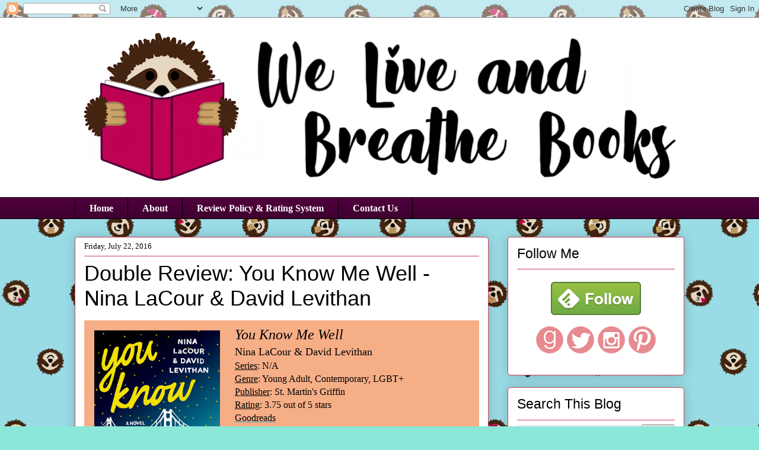

--- FILE ---
content_type: text/html; charset=UTF-8
request_url: http://www.weliveandbreathebooks.com/b/stats?style=BLACK_TRANSPARENT&timeRange=ALL_TIME&token=APq4FmCuEC6lzi1pWQNcd2p9w-3zHUvvBPVWFszOtYTGqXqfjjyWm_zMehs8BVYqA-AgZcyQEkHvZ9lVd3RZA3QPRQcFiAbpSg
body_size: 263
content:
{"total":7784944,"sparklineOptions":{"backgroundColor":{"fillOpacity":0.1,"fill":"#000000"},"series":[{"areaOpacity":0.3,"color":"#202020"}]},"sparklineData":[[0,21],[1,18],[2,12],[3,11],[4,11],[5,12],[6,16],[7,19],[8,24],[9,15],[10,14],[11,14],[12,17],[13,17],[14,18],[15,16],[16,15],[17,14],[18,31],[19,42],[20,55],[21,58],[22,57],[23,53],[24,25],[25,84],[26,100],[27,49],[28,36],[29,44]],"nextTickMs":11180}

--- FILE ---
content_type: text/javascript; charset=utf-8
request_url: https://www.goodreads.com/review/custom_widget/25774455.Sam's%20bookshelf:%20currently-reading?cover_position=left&cover_size=small&num_books=5&order=a&shelf=currently-reading&show_author=1&show_cover=1&show_rating=0&show_review=1&show_tags=0&show_title=1&sort=date_added&widget_bg_color=FFFFFF&widget_bg_transparent=&widget_border_width=1&widget_id=1492943698&widget_text_color=000000&widget_title_size=medium&widget_width=medium
body_size: 749
content:
  var widget_code = '  <div class=\"gr_custom_container_1492943698\">\n    <h2 class=\"gr_custom_header_1492943698\">\n    <a style=\"text-decoration: none;\" rel=\"nofollow\" href=\"https://www.goodreads.com/review/list/25774455-samantha-wlabb?shelf=currently-reading&amp;utm_medium=api&amp;utm_source=custom_widget\">Sam&#39;s bookshelf: currently-reading<\/a>\n    <\/h2>\n      <div class=\"gr_custom_each_container_1492943698\">\n          <div class=\"gr_custom_book_container_1492943698\">\n            <a title=\"North (Pittsburgh Titans, #16)\" rel=\"nofollow\" href=\"https://www.goodreads.com/review/show/8269042469?utm_medium=api&amp;utm_source=custom_widget\"><img alt=\"North\" border=\"0\" src=\"https://i.gr-assets.com/images/S/compressed.photo.goodreads.com/books/1724865643l/218184684._SY75_.jpg\" /><\/a>\n          <\/div>\n          <div class=\"gr_custom_title_1492943698\">\n            <a rel=\"nofollow\" href=\"https://www.goodreads.com/review/show/8269042469?utm_medium=api&amp;utm_source=custom_widget\">North<\/a>\n          <\/div>\n          <div class=\"gr_custom_author_1492943698\">\n            by <a rel=\"nofollow\" href=\"https://www.goodreads.com/author/show/6950682.Sawyer_Bennett\">Sawyer Bennett<\/a>\n          <\/div>\n      <\/div>\n  <br style=\"clear: both\"/>\n  <center>\n    <a rel=\"nofollow\" href=\"https://www.goodreads.com/\"><img alt=\"goodreads.com\" style=\"border:0\" src=\"https://s.gr-assets.com/images/widget/widget_logo.gif\" /><\/a>\n  <\/center>\n  <noscript>\n    Share <a rel=\"nofollow\" href=\"https://www.goodreads.com/\">book reviews<\/a> and ratings with Samantha (WLABB), and even join a <a rel=\"nofollow\" href=\"https://www.goodreads.com/group\">book club<\/a> on Goodreads.\n  <\/noscript>\n  <\/div>\n'
  var widget_div = document.getElementById('gr_custom_widget_1492943698')
  if (widget_div) {
    widget_div.innerHTML = widget_code
  }
  else {
    document.write(widget_code)
  }
